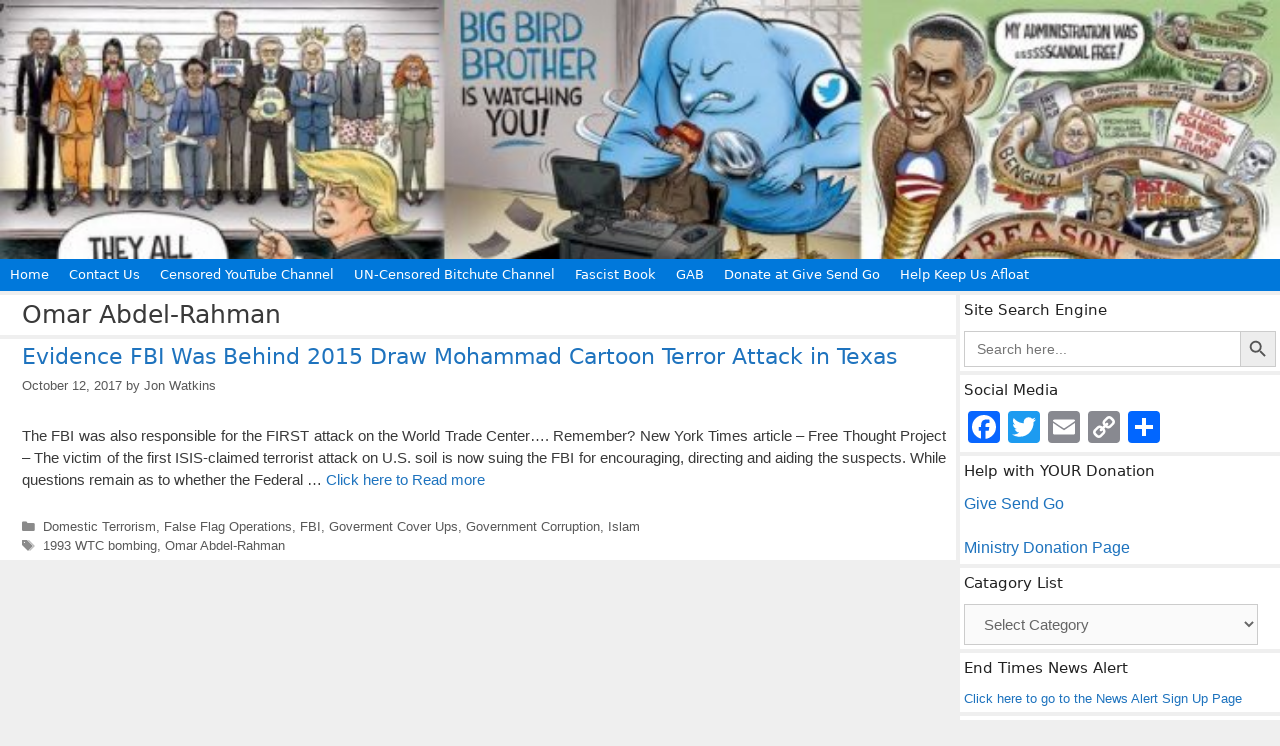

--- FILE ---
content_type: text/html; charset=UTF-8
request_url: https://www.governmentpropaganda.net/tag/omar-abdel-rahman/
body_size: 16738
content:
<!DOCTYPE html>
<html lang="en-US" itemscope itemtype="https://schema.org/WebSite">
<head>
	<meta charset="UTF-8">
	<title>Omar Abdel-Rahman &#8211; Government Propaganda</title>
			<script type="text/javascript">
				var abutler_stats_nonce = '3bb82baf35';
				var ajaxurl = 'https://www.governmentpropaganda.net/wp-admin/admin-ajax.php';
			</script>
		<meta name='robots' content='max-image-preview:large' />
<meta name="viewport" content="width=device-width, initial-scale=1"><link rel='dns-prefetch' href='//static.addtoany.com' />
<link rel="alternate" type="application/rss+xml" title="Government Propaganda &raquo; Feed" href="https://www.governmentpropaganda.net/feed/" />
<link rel="alternate" type="application/rss+xml" title="Government Propaganda &raquo; Comments Feed" href="https://www.governmentpropaganda.net/comments/feed/" />
<script id="wpp-js" src="https://www.governmentpropaganda.net/wp-content/plugins/wordpress-popular-posts/assets/js/wpp.min.js?ver=7.3.6" data-sampling="0" data-sampling-rate="100" data-api-url="https://www.governmentpropaganda.net/wp-json/wordpress-popular-posts" data-post-id="0" data-token="7fa6ec98ea" data-lang="0" data-debug="0"></script>
<link rel="alternate" type="application/rss+xml" title="Government Propaganda &raquo; Omar Abdel-Rahman Tag Feed" href="https://www.governmentpropaganda.net/tag/omar-abdel-rahman/feed/" />
		<style>
			.lazyload,
			.lazyloading {
				max-width: 100%;
			}
		</style>
		<style id='wp-img-auto-sizes-contain-inline-css'>
img:is([sizes=auto i],[sizes^="auto," i]){contain-intrinsic-size:3000px 1500px}
/*# sourceURL=wp-img-auto-sizes-contain-inline-css */
</style>
<style id='wp-emoji-styles-inline-css'>

	img.wp-smiley, img.emoji {
		display: inline !important;
		border: none !important;
		box-shadow: none !important;
		height: 1em !important;
		width: 1em !important;
		margin: 0 0.07em !important;
		vertical-align: -0.1em !important;
		background: none !important;
		padding: 0 !important;
	}
/*# sourceURL=wp-emoji-styles-inline-css */
</style>
<style id='wp-block-library-inline-css'>
:root{--wp-block-synced-color:#7a00df;--wp-block-synced-color--rgb:122,0,223;--wp-bound-block-color:var(--wp-block-synced-color);--wp-editor-canvas-background:#ddd;--wp-admin-theme-color:#007cba;--wp-admin-theme-color--rgb:0,124,186;--wp-admin-theme-color-darker-10:#006ba1;--wp-admin-theme-color-darker-10--rgb:0,107,160.5;--wp-admin-theme-color-darker-20:#005a87;--wp-admin-theme-color-darker-20--rgb:0,90,135;--wp-admin-border-width-focus:2px}@media (min-resolution:192dpi){:root{--wp-admin-border-width-focus:1.5px}}.wp-element-button{cursor:pointer}:root .has-very-light-gray-background-color{background-color:#eee}:root .has-very-dark-gray-background-color{background-color:#313131}:root .has-very-light-gray-color{color:#eee}:root .has-very-dark-gray-color{color:#313131}:root .has-vivid-green-cyan-to-vivid-cyan-blue-gradient-background{background:linear-gradient(135deg,#00d084,#0693e3)}:root .has-purple-crush-gradient-background{background:linear-gradient(135deg,#34e2e4,#4721fb 50%,#ab1dfe)}:root .has-hazy-dawn-gradient-background{background:linear-gradient(135deg,#faaca8,#dad0ec)}:root .has-subdued-olive-gradient-background{background:linear-gradient(135deg,#fafae1,#67a671)}:root .has-atomic-cream-gradient-background{background:linear-gradient(135deg,#fdd79a,#004a59)}:root .has-nightshade-gradient-background{background:linear-gradient(135deg,#330968,#31cdcf)}:root .has-midnight-gradient-background{background:linear-gradient(135deg,#020381,#2874fc)}:root{--wp--preset--font-size--normal:16px;--wp--preset--font-size--huge:42px}.has-regular-font-size{font-size:1em}.has-larger-font-size{font-size:2.625em}.has-normal-font-size{font-size:var(--wp--preset--font-size--normal)}.has-huge-font-size{font-size:var(--wp--preset--font-size--huge)}.has-text-align-center{text-align:center}.has-text-align-left{text-align:left}.has-text-align-right{text-align:right}.has-fit-text{white-space:nowrap!important}#end-resizable-editor-section{display:none}.aligncenter{clear:both}.items-justified-left{justify-content:flex-start}.items-justified-center{justify-content:center}.items-justified-right{justify-content:flex-end}.items-justified-space-between{justify-content:space-between}.screen-reader-text{border:0;clip-path:inset(50%);height:1px;margin:-1px;overflow:hidden;padding:0;position:absolute;width:1px;word-wrap:normal!important}.screen-reader-text:focus{background-color:#ddd;clip-path:none;color:#444;display:block;font-size:1em;height:auto;left:5px;line-height:normal;padding:15px 23px 14px;text-decoration:none;top:5px;width:auto;z-index:100000}html :where(.has-border-color){border-style:solid}html :where([style*=border-top-color]){border-top-style:solid}html :where([style*=border-right-color]){border-right-style:solid}html :where([style*=border-bottom-color]){border-bottom-style:solid}html :where([style*=border-left-color]){border-left-style:solid}html :where([style*=border-width]){border-style:solid}html :where([style*=border-top-width]){border-top-style:solid}html :where([style*=border-right-width]){border-right-style:solid}html :where([style*=border-bottom-width]){border-bottom-style:solid}html :where([style*=border-left-width]){border-left-style:solid}html :where(img[class*=wp-image-]){height:auto;max-width:100%}:where(figure){margin:0 0 1em}html :where(.is-position-sticky){--wp-admin--admin-bar--position-offset:var(--wp-admin--admin-bar--height,0px)}@media screen and (max-width:600px){html :where(.is-position-sticky){--wp-admin--admin-bar--position-offset:0px}}

/*# sourceURL=wp-block-library-inline-css */
</style><style id='global-styles-inline-css'>
:root{--wp--preset--aspect-ratio--square: 1;--wp--preset--aspect-ratio--4-3: 4/3;--wp--preset--aspect-ratio--3-4: 3/4;--wp--preset--aspect-ratio--3-2: 3/2;--wp--preset--aspect-ratio--2-3: 2/3;--wp--preset--aspect-ratio--16-9: 16/9;--wp--preset--aspect-ratio--9-16: 9/16;--wp--preset--color--black: #000000;--wp--preset--color--cyan-bluish-gray: #abb8c3;--wp--preset--color--white: #ffffff;--wp--preset--color--pale-pink: #f78da7;--wp--preset--color--vivid-red: #cf2e2e;--wp--preset--color--luminous-vivid-orange: #ff6900;--wp--preset--color--luminous-vivid-amber: #fcb900;--wp--preset--color--light-green-cyan: #7bdcb5;--wp--preset--color--vivid-green-cyan: #00d084;--wp--preset--color--pale-cyan-blue: #8ed1fc;--wp--preset--color--vivid-cyan-blue: #0693e3;--wp--preset--color--vivid-purple: #9b51e0;--wp--preset--color--contrast: var(--contrast);--wp--preset--color--contrast-2: var(--contrast-2);--wp--preset--color--contrast-3: var(--contrast-3);--wp--preset--color--base: var(--base);--wp--preset--color--base-2: var(--base-2);--wp--preset--color--base-3: var(--base-3);--wp--preset--color--accent: var(--accent);--wp--preset--gradient--vivid-cyan-blue-to-vivid-purple: linear-gradient(135deg,rgb(6,147,227) 0%,rgb(155,81,224) 100%);--wp--preset--gradient--light-green-cyan-to-vivid-green-cyan: linear-gradient(135deg,rgb(122,220,180) 0%,rgb(0,208,130) 100%);--wp--preset--gradient--luminous-vivid-amber-to-luminous-vivid-orange: linear-gradient(135deg,rgb(252,185,0) 0%,rgb(255,105,0) 100%);--wp--preset--gradient--luminous-vivid-orange-to-vivid-red: linear-gradient(135deg,rgb(255,105,0) 0%,rgb(207,46,46) 100%);--wp--preset--gradient--very-light-gray-to-cyan-bluish-gray: linear-gradient(135deg,rgb(238,238,238) 0%,rgb(169,184,195) 100%);--wp--preset--gradient--cool-to-warm-spectrum: linear-gradient(135deg,rgb(74,234,220) 0%,rgb(151,120,209) 20%,rgb(207,42,186) 40%,rgb(238,44,130) 60%,rgb(251,105,98) 80%,rgb(254,248,76) 100%);--wp--preset--gradient--blush-light-purple: linear-gradient(135deg,rgb(255,206,236) 0%,rgb(152,150,240) 100%);--wp--preset--gradient--blush-bordeaux: linear-gradient(135deg,rgb(254,205,165) 0%,rgb(254,45,45) 50%,rgb(107,0,62) 100%);--wp--preset--gradient--luminous-dusk: linear-gradient(135deg,rgb(255,203,112) 0%,rgb(199,81,192) 50%,rgb(65,88,208) 100%);--wp--preset--gradient--pale-ocean: linear-gradient(135deg,rgb(255,245,203) 0%,rgb(182,227,212) 50%,rgb(51,167,181) 100%);--wp--preset--gradient--electric-grass: linear-gradient(135deg,rgb(202,248,128) 0%,rgb(113,206,126) 100%);--wp--preset--gradient--midnight: linear-gradient(135deg,rgb(2,3,129) 0%,rgb(40,116,252) 100%);--wp--preset--font-size--small: 13px;--wp--preset--font-size--medium: 20px;--wp--preset--font-size--large: 36px;--wp--preset--font-size--x-large: 42px;--wp--preset--spacing--20: 0.44rem;--wp--preset--spacing--30: 0.67rem;--wp--preset--spacing--40: 1rem;--wp--preset--spacing--50: 1.5rem;--wp--preset--spacing--60: 2.25rem;--wp--preset--spacing--70: 3.38rem;--wp--preset--spacing--80: 5.06rem;--wp--preset--shadow--natural: 6px 6px 9px rgba(0, 0, 0, 0.2);--wp--preset--shadow--deep: 12px 12px 50px rgba(0, 0, 0, 0.4);--wp--preset--shadow--sharp: 6px 6px 0px rgba(0, 0, 0, 0.2);--wp--preset--shadow--outlined: 6px 6px 0px -3px rgb(255, 255, 255), 6px 6px rgb(0, 0, 0);--wp--preset--shadow--crisp: 6px 6px 0px rgb(0, 0, 0);}:where(.is-layout-flex){gap: 0.5em;}:where(.is-layout-grid){gap: 0.5em;}body .is-layout-flex{display: flex;}.is-layout-flex{flex-wrap: wrap;align-items: center;}.is-layout-flex > :is(*, div){margin: 0;}body .is-layout-grid{display: grid;}.is-layout-grid > :is(*, div){margin: 0;}:where(.wp-block-columns.is-layout-flex){gap: 2em;}:where(.wp-block-columns.is-layout-grid){gap: 2em;}:where(.wp-block-post-template.is-layout-flex){gap: 1.25em;}:where(.wp-block-post-template.is-layout-grid){gap: 1.25em;}.has-black-color{color: var(--wp--preset--color--black) !important;}.has-cyan-bluish-gray-color{color: var(--wp--preset--color--cyan-bluish-gray) !important;}.has-white-color{color: var(--wp--preset--color--white) !important;}.has-pale-pink-color{color: var(--wp--preset--color--pale-pink) !important;}.has-vivid-red-color{color: var(--wp--preset--color--vivid-red) !important;}.has-luminous-vivid-orange-color{color: var(--wp--preset--color--luminous-vivid-orange) !important;}.has-luminous-vivid-amber-color{color: var(--wp--preset--color--luminous-vivid-amber) !important;}.has-light-green-cyan-color{color: var(--wp--preset--color--light-green-cyan) !important;}.has-vivid-green-cyan-color{color: var(--wp--preset--color--vivid-green-cyan) !important;}.has-pale-cyan-blue-color{color: var(--wp--preset--color--pale-cyan-blue) !important;}.has-vivid-cyan-blue-color{color: var(--wp--preset--color--vivid-cyan-blue) !important;}.has-vivid-purple-color{color: var(--wp--preset--color--vivid-purple) !important;}.has-black-background-color{background-color: var(--wp--preset--color--black) !important;}.has-cyan-bluish-gray-background-color{background-color: var(--wp--preset--color--cyan-bluish-gray) !important;}.has-white-background-color{background-color: var(--wp--preset--color--white) !important;}.has-pale-pink-background-color{background-color: var(--wp--preset--color--pale-pink) !important;}.has-vivid-red-background-color{background-color: var(--wp--preset--color--vivid-red) !important;}.has-luminous-vivid-orange-background-color{background-color: var(--wp--preset--color--luminous-vivid-orange) !important;}.has-luminous-vivid-amber-background-color{background-color: var(--wp--preset--color--luminous-vivid-amber) !important;}.has-light-green-cyan-background-color{background-color: var(--wp--preset--color--light-green-cyan) !important;}.has-vivid-green-cyan-background-color{background-color: var(--wp--preset--color--vivid-green-cyan) !important;}.has-pale-cyan-blue-background-color{background-color: var(--wp--preset--color--pale-cyan-blue) !important;}.has-vivid-cyan-blue-background-color{background-color: var(--wp--preset--color--vivid-cyan-blue) !important;}.has-vivid-purple-background-color{background-color: var(--wp--preset--color--vivid-purple) !important;}.has-black-border-color{border-color: var(--wp--preset--color--black) !important;}.has-cyan-bluish-gray-border-color{border-color: var(--wp--preset--color--cyan-bluish-gray) !important;}.has-white-border-color{border-color: var(--wp--preset--color--white) !important;}.has-pale-pink-border-color{border-color: var(--wp--preset--color--pale-pink) !important;}.has-vivid-red-border-color{border-color: var(--wp--preset--color--vivid-red) !important;}.has-luminous-vivid-orange-border-color{border-color: var(--wp--preset--color--luminous-vivid-orange) !important;}.has-luminous-vivid-amber-border-color{border-color: var(--wp--preset--color--luminous-vivid-amber) !important;}.has-light-green-cyan-border-color{border-color: var(--wp--preset--color--light-green-cyan) !important;}.has-vivid-green-cyan-border-color{border-color: var(--wp--preset--color--vivid-green-cyan) !important;}.has-pale-cyan-blue-border-color{border-color: var(--wp--preset--color--pale-cyan-blue) !important;}.has-vivid-cyan-blue-border-color{border-color: var(--wp--preset--color--vivid-cyan-blue) !important;}.has-vivid-purple-border-color{border-color: var(--wp--preset--color--vivid-purple) !important;}.has-vivid-cyan-blue-to-vivid-purple-gradient-background{background: var(--wp--preset--gradient--vivid-cyan-blue-to-vivid-purple) !important;}.has-light-green-cyan-to-vivid-green-cyan-gradient-background{background: var(--wp--preset--gradient--light-green-cyan-to-vivid-green-cyan) !important;}.has-luminous-vivid-amber-to-luminous-vivid-orange-gradient-background{background: var(--wp--preset--gradient--luminous-vivid-amber-to-luminous-vivid-orange) !important;}.has-luminous-vivid-orange-to-vivid-red-gradient-background{background: var(--wp--preset--gradient--luminous-vivid-orange-to-vivid-red) !important;}.has-very-light-gray-to-cyan-bluish-gray-gradient-background{background: var(--wp--preset--gradient--very-light-gray-to-cyan-bluish-gray) !important;}.has-cool-to-warm-spectrum-gradient-background{background: var(--wp--preset--gradient--cool-to-warm-spectrum) !important;}.has-blush-light-purple-gradient-background{background: var(--wp--preset--gradient--blush-light-purple) !important;}.has-blush-bordeaux-gradient-background{background: var(--wp--preset--gradient--blush-bordeaux) !important;}.has-luminous-dusk-gradient-background{background: var(--wp--preset--gradient--luminous-dusk) !important;}.has-pale-ocean-gradient-background{background: var(--wp--preset--gradient--pale-ocean) !important;}.has-electric-grass-gradient-background{background: var(--wp--preset--gradient--electric-grass) !important;}.has-midnight-gradient-background{background: var(--wp--preset--gradient--midnight) !important;}.has-small-font-size{font-size: var(--wp--preset--font-size--small) !important;}.has-medium-font-size{font-size: var(--wp--preset--font-size--medium) !important;}.has-large-font-size{font-size: var(--wp--preset--font-size--large) !important;}.has-x-large-font-size{font-size: var(--wp--preset--font-size--x-large) !important;}
/*# sourceURL=global-styles-inline-css */
</style>

<style id='classic-theme-styles-inline-css'>
/*! This file is auto-generated */
.wp-block-button__link{color:#fff;background-color:#32373c;border-radius:9999px;box-shadow:none;text-decoration:none;padding:calc(.667em + 2px) calc(1.333em + 2px);font-size:1.125em}.wp-block-file__button{background:#32373c;color:#fff;text-decoration:none}
/*# sourceURL=/wp-includes/css/classic-themes.min.css */
</style>
<link rel='stylesheet' id='affiliat-butler-pro-css' href='https://www.governmentpropaganda.net/wp-content/plugins/affiliate-butler-pro/public/css/abutler-public.css?ver=2.1.20' media='all' />
<link rel='stylesheet' id='affiliat-butler-pro-popup-css' href='https://www.governmentpropaganda.net/wp-content/plugins/affiliate-butler-pro/public/css/popup.css?ver=2.1.20' media='all' />
<link rel='stylesheet' id='affiliat-butler-pro-jbox-css' href='https://www.governmentpropaganda.net/wp-content/plugins/affiliate-butler-pro/public/css/jbox.css?ver=2.1.20' media='all' />
<link rel='stylesheet' id='ivory-search-styles-css' href='https://www.governmentpropaganda.net/wp-content/plugins/add-search-to-menu/public/css/ivory-search.min.css?ver=5.5.14' media='all' />
<link rel='stylesheet' id='wordpress-popular-posts-css-css' href='https://www.governmentpropaganda.net/wp-content/plugins/wordpress-popular-posts/assets/css/wpp.css?ver=7.3.6' media='all' />
<link rel='stylesheet' id='generate-style-grid-css' href='https://www.governmentpropaganda.net/wp-content/themes/generatepress/assets/css/unsemantic-grid.min.css?ver=3.6.1' media='all' />
<link rel='stylesheet' id='generate-style-css' href='https://www.governmentpropaganda.net/wp-content/themes/generatepress/assets/css/style.min.css?ver=3.6.1' media='all' />
<style id='generate-style-inline-css'>
.resize-featured-image .post-image img {width: 175px;height: 175px;-o-object-fit: cover;object-fit: cover;}
body{background-color:#efefef;color:#3a3a3a;}a{color:#1e73be;}a:hover, a:focus, a:active{color:#000000;}body .grid-container{max-width:2000px;}.wp-block-group__inner-container{max-width:2000px;margin-left:auto;margin-right:auto;}.generate-back-to-top{font-size:20px;border-radius:3px;position:fixed;bottom:30px;right:30px;line-height:40px;width:40px;text-align:center;z-index:10;transition:opacity 300ms ease-in-out;opacity:0.1;transform:translateY(1000px);}.generate-back-to-top__show{opacity:1;transform:translateY(0);}:root{--contrast:#222222;--contrast-2:#575760;--contrast-3:#b2b2be;--base:#f0f0f0;--base-2:#f7f8f9;--base-3:#ffffff;--accent:#1e73be;}:root .has-contrast-color{color:var(--contrast);}:root .has-contrast-background-color{background-color:var(--contrast);}:root .has-contrast-2-color{color:var(--contrast-2);}:root .has-contrast-2-background-color{background-color:var(--contrast-2);}:root .has-contrast-3-color{color:var(--contrast-3);}:root .has-contrast-3-background-color{background-color:var(--contrast-3);}:root .has-base-color{color:var(--base);}:root .has-base-background-color{background-color:var(--base);}:root .has-base-2-color{color:var(--base-2);}:root .has-base-2-background-color{background-color:var(--base-2);}:root .has-base-3-color{color:var(--base-3);}:root .has-base-3-background-color{background-color:var(--base-3);}:root .has-accent-color{color:var(--accent);}:root .has-accent-background-color{background-color:var(--accent);}body, button, input, select, textarea{font-family:Helvetica;font-size:15px;}body{line-height:1.5;}.entry-content > [class*="wp-block-"]:not(:last-child):not(.wp-block-heading){margin-bottom:1.5em;}.main-title{font-size:45px;}.main-navigation a, .menu-toggle{font-family:-apple-system, system-ui, BlinkMacSystemFont, "Segoe UI", Helvetica, Arial, sans-serif, "Apple Color Emoji", "Segoe UI Emoji", "Segoe UI Symbol";font-size:13px;}.main-navigation .main-nav ul ul li a{font-size:12px;}.widget-title{font-family:-apple-system, system-ui, BlinkMacSystemFont, "Segoe UI", Helvetica, Arial, sans-serif, "Apple Color Emoji", "Segoe UI Emoji", "Segoe UI Symbol";font-size:15px;margin-bottom:10px;}.sidebar .widget, .footer-widgets .widget{font-size:13px;}h1{font-family:-apple-system, system-ui, BlinkMacSystemFont, "Segoe UI", Helvetica, Arial, sans-serif, "Apple Color Emoji", "Segoe UI Emoji", "Segoe UI Symbol";font-weight:300;font-size:25px;}h2{font-family:-apple-system, system-ui, BlinkMacSystemFont, "Segoe UI", Helvetica, Arial, sans-serif, "Apple Color Emoji", "Segoe UI Emoji", "Segoe UI Symbol";font-weight:300;font-size:22px;}h3{font-family:-apple-system, system-ui, BlinkMacSystemFont, "Segoe UI", Helvetica, Arial, sans-serif, "Apple Color Emoji", "Segoe UI Emoji", "Segoe UI Symbol";font-size:18px;}h4{font-family:-apple-system, system-ui, BlinkMacSystemFont, "Segoe UI", Helvetica, Arial, sans-serif, "Apple Color Emoji", "Segoe UI Emoji", "Segoe UI Symbol";font-size:15px;line-height:1.2em;}h5{font-family:-apple-system, system-ui, BlinkMacSystemFont, "Segoe UI", Helvetica, Arial, sans-serif, "Apple Color Emoji", "Segoe UI Emoji", "Segoe UI Symbol";font-size:14px;line-height:1.2em;}h6{font-family:-apple-system, system-ui, BlinkMacSystemFont, "Segoe UI", Helvetica, Arial, sans-serif, "Apple Color Emoji", "Segoe UI Emoji", "Segoe UI Symbol";font-size:12px;line-height:1.2em;}.site-info{font-size:12px;}@media (max-width:768px){.main-title{font-size:30px;}h1{font-size:30px;}h2{font-size:25px;}}.top-bar{background-color:#636363;color:#ffffff;}.top-bar a{color:#ffffff;}.top-bar a:hover{color:#303030;}.site-header{background-color:#ffffff;color:#3a3a3a;}.site-header a{color:#3a3a3a;}.main-title a,.main-title a:hover{color:#222222;}.site-description{color:#757575;}.main-navigation,.main-navigation ul ul{background-color:#0078db;}.main-navigation .main-nav ul li a, .main-navigation .menu-toggle, .main-navigation .menu-bar-items{color:#ffffff;}.main-navigation .main-nav ul li:not([class*="current-menu-"]):hover > a, .main-navigation .main-nav ul li:not([class*="current-menu-"]):focus > a, .main-navigation .main-nav ul li.sfHover:not([class*="current-menu-"]) > a, .main-navigation .menu-bar-item:hover > a, .main-navigation .menu-bar-item.sfHover > a{color:#ffffff;background-color:#3096db;}button.menu-toggle:hover,button.menu-toggle:focus,.main-navigation .mobile-bar-items a,.main-navigation .mobile-bar-items a:hover,.main-navigation .mobile-bar-items a:focus{color:#ffffff;}.main-navigation .main-nav ul li[class*="current-menu-"] > a{color:#ffffff;background-color:#0078db;}.navigation-search input[type="search"],.navigation-search input[type="search"]:active, .navigation-search input[type="search"]:focus, .main-navigation .main-nav ul li.search-item.active > a, .main-navigation .menu-bar-items .search-item.active > a{color:#ffffff;background-color:#3096db;}.main-navigation ul ul{background-color:#3498db;}.main-navigation .main-nav ul ul li a{color:#ffffff;}.main-navigation .main-nav ul ul li:not([class*="current-menu-"]):hover > a,.main-navigation .main-nav ul ul li:not([class*="current-menu-"]):focus > a, .main-navigation .main-nav ul ul li.sfHover:not([class*="current-menu-"]) > a{color:#ffffff;background-color:#48a0db;}.main-navigation .main-nav ul ul li[class*="current-menu-"] > a{color:#ffffff;background-color:#3498db;}.separate-containers .inside-article, .separate-containers .comments-area, .separate-containers .page-header, .one-container .container, .separate-containers .paging-navigation, .inside-page-header{background-color:#ffffff;}.entry-meta{color:#595959;}.entry-meta a{color:#595959;}.entry-meta a:hover{color:#1e73be;}.sidebar .widget{background-color:#ffffff;}.sidebar .widget .widget-title{color:#222222;}.footer-widgets{background-color:#ffffff;}.footer-widgets .widget-title{color:#000000;}.site-info{color:#111111;background-color:#efefef;}.site-info a{color:#1e72bd;}.site-info a:hover{color:#606060;}.footer-bar .widget_nav_menu .current-menu-item a{color:#606060;}input[type="text"],input[type="email"],input[type="url"],input[type="password"],input[type="search"],input[type="tel"],input[type="number"],textarea,select{color:#666666;background-color:#fafafa;border-color:#cccccc;}input[type="text"]:focus,input[type="email"]:focus,input[type="url"]:focus,input[type="password"]:focus,input[type="search"]:focus,input[type="tel"]:focus,input[type="number"]:focus,textarea:focus,select:focus{color:#666666;background-color:#ffffff;border-color:#bfbfbf;}button,html input[type="button"],input[type="reset"],input[type="submit"],a.button,a.wp-block-button__link:not(.has-background){color:#ffffff;background-color:#666666;}button:hover,html input[type="button"]:hover,input[type="reset"]:hover,input[type="submit"]:hover,a.button:hover,button:focus,html input[type="button"]:focus,input[type="reset"]:focus,input[type="submit"]:focus,a.button:focus,a.wp-block-button__link:not(.has-background):active,a.wp-block-button__link:not(.has-background):focus,a.wp-block-button__link:not(.has-background):hover{color:#ffffff;background-color:#3f3f3f;}a.generate-back-to-top{background-color:rgba( 0,0,0,0.4 );color:#ffffff;}a.generate-back-to-top:hover,a.generate-back-to-top:focus{background-color:rgba( 0,0,0,0.6 );color:#962104;}:root{--gp-search-modal-bg-color:var(--base-3);--gp-search-modal-text-color:var(--contrast);--gp-search-modal-overlay-bg-color:rgba(0,0,0,0.2);}@media (max-width: 768px){.main-navigation .menu-bar-item:hover > a, .main-navigation .menu-bar-item.sfHover > a{background:none;color:#ffffff;}}.inside-top-bar{padding:10px;}.inside-header{padding:150px 40px 109px 40px;}.separate-containers .inside-article, .separate-containers .comments-area, .separate-containers .page-header, .separate-containers .paging-navigation, .one-container .site-content, .inside-page-header{padding:5px 10px 5px 22px;}.site-main .wp-block-group__inner-container{padding:5px 10px 5px 22px;}.entry-content .alignwide, body:not(.no-sidebar) .entry-content .alignfull{margin-left:-22px;width:calc(100% + 32px);max-width:calc(100% + 32px);}.one-container.right-sidebar .site-main,.one-container.both-right .site-main{margin-right:10px;}.one-container.left-sidebar .site-main,.one-container.both-left .site-main{margin-left:22px;}.one-container.both-sidebars .site-main{margin:0px 10px 0px 22px;}.separate-containers .widget, .separate-containers .site-main > *, .separate-containers .page-header, .widget-area .main-navigation{margin-bottom:4px;}.separate-containers .site-main{margin:4px;}.both-right.separate-containers .inside-left-sidebar{margin-right:2px;}.both-right.separate-containers .inside-right-sidebar{margin-left:2px;}.both-left.separate-containers .inside-left-sidebar{margin-right:2px;}.both-left.separate-containers .inside-right-sidebar{margin-left:2px;}.separate-containers .page-header-image, .separate-containers .page-header-contained, .separate-containers .page-header-image-single, .separate-containers .page-header-content-single{margin-top:4px;}.separate-containers .inside-right-sidebar, .separate-containers .inside-left-sidebar{margin-top:4px;margin-bottom:4px;}.main-navigation .main-nav ul li a,.menu-toggle,.main-navigation .mobile-bar-items a{padding-left:10px;padding-right:10px;line-height:32px;}.main-navigation .main-nav ul ul li a{padding:10px;}.navigation-search input[type="search"]{height:32px;}.rtl .menu-item-has-children .dropdown-menu-toggle{padding-left:10px;}.menu-item-has-children .dropdown-menu-toggle{padding-right:10px;}.rtl .main-navigation .main-nav ul li.menu-item-has-children > a{padding-right:10px;}.widget-area .widget{padding:4px;}.footer-widgets{padding:4px;}.site-info{padding:4px 10px 12px 10px;}@media (max-width:768px){.separate-containers .inside-article, .separate-containers .comments-area, .separate-containers .page-header, .separate-containers .paging-navigation, .one-container .site-content, .inside-page-header{padding:5px 10px 5px 10px;}.site-main .wp-block-group__inner-container{padding:5px 10px 5px 10px;}.site-info{padding-right:10px;padding-left:10px;}.entry-content .alignwide, body:not(.no-sidebar) .entry-content .alignfull{margin-left:-10px;width:calc(100% + 20px);max-width:calc(100% + 20px);}}/* End cached CSS */@media (max-width: 768px){.main-navigation .menu-toggle,.main-navigation .mobile-bar-items,.sidebar-nav-mobile:not(#sticky-placeholder){display:block;}.main-navigation ul,.gen-sidebar-nav{display:none;}[class*="nav-float-"] .site-header .inside-header > *{float:none;clear:both;}}
.site-header{background-image:url('https://www.governmentpropaganda.net/wp-content/uploads/2018/03/Ben-Garrison-header-Gov-Prop.jpeg');background-repeat:no-repeat;background-size:100% auto;}
.main-navigation .main-nav ul li a,.menu-toggle,.main-navigation .mobile-bar-items a{transition: line-height 300ms ease}.main-navigation.toggled .main-nav > ul{background-color: #0078db}
.navigation-branding .main-title{font-weight:bold;text-transform:none;font-size:45px;}@media (max-width: 768px){.navigation-branding .main-title{font-size:30px;}}
@media (max-width: 1024px),(min-width:1025px){.main-navigation.sticky-navigation-transition .main-nav > ul > li > a,.sticky-navigation-transition .menu-toggle,.main-navigation.sticky-navigation-transition .mobile-bar-items a, .sticky-navigation-transition .navigation-branding .main-title{line-height:20px;}.main-navigation.sticky-navigation-transition .site-logo img, .main-navigation.sticky-navigation-transition .navigation-search input[type="search"], .main-navigation.sticky-navigation-transition .navigation-branding img{height:20px;}}
/*# sourceURL=generate-style-inline-css */
</style>
<link rel='stylesheet' id='generate-mobile-style-css' href='https://www.governmentpropaganda.net/wp-content/themes/generatepress/assets/css/mobile.min.css?ver=3.6.1' media='all' />
<link rel='stylesheet' id='generate-font-icons-css' href='https://www.governmentpropaganda.net/wp-content/themes/generatepress/assets/css/components/font-icons.min.css?ver=3.6.1' media='all' />
<link rel='stylesheet' id='addtoany-css' href='https://www.governmentpropaganda.net/wp-content/plugins/add-to-any/addtoany.min.css?ver=1.16' media='all' />
<link rel='stylesheet' id='generate-blog-images-css' href='https://www.governmentpropaganda.net/wp-content/plugins/gp-premium/blog/functions/css/featured-images.min.css?ver=2.4.0' media='all' />
<link rel='stylesheet' id='generate-sticky-css' href='https://www.governmentpropaganda.net/wp-content/plugins/gp-premium/menu-plus/functions/css/sticky.min.css?ver=2.4.0' media='all' />
<link rel='stylesheet' id='generate-navigation-branding-css' href='https://www.governmentpropaganda.net/wp-content/plugins/gp-premium/menu-plus/functions/css/navigation-branding.min.css?ver=2.4.0' media='all' />
<style id='generate-navigation-branding-inline-css'>
@media (max-width: 768px){.site-header, #site-navigation, #sticky-navigation{display:none !important;opacity:0.0;}#mobile-header{display:block !important;width:100% !important;}#mobile-header .main-nav > ul{display:none;}#mobile-header.toggled .main-nav > ul, #mobile-header .menu-toggle, #mobile-header .mobile-bar-items{display:block;}#mobile-header .main-nav{-ms-flex:0 0 100%;flex:0 0 100%;-webkit-box-ordinal-group:5;-ms-flex-order:4;order:4;}}.navigation-branding img, .site-logo.mobile-header-logo img{height:32px;width:auto;}.navigation-branding .main-title{line-height:32px;}@media (max-width: 2010px){#site-navigation .navigation-branding, #sticky-navigation .navigation-branding{margin-left:10px;}}@media (max-width: 768px){.main-navigation:not(.slideout-navigation) .main-nav{-ms-flex:0 0 100%;flex:0 0 100%;}.main-navigation:not(.slideout-navigation) .inside-navigation{-ms-flex-wrap:wrap;flex-wrap:wrap;display:-webkit-box;display:-ms-flexbox;display:flex;}.nav-aligned-center .navigation-branding, .nav-aligned-left .navigation-branding{margin-right:auto;}.nav-aligned-center  .main-navigation.has-branding:not(.slideout-navigation) .inside-navigation .main-nav,.nav-aligned-center  .main-navigation.has-sticky-branding.navigation-stick .inside-navigation .main-nav,.nav-aligned-left  .main-navigation.has-branding:not(.slideout-navigation) .inside-navigation .main-nav,.nav-aligned-left  .main-navigation.has-sticky-branding.navigation-stick .inside-navigation .main-nav{margin-right:0px;}}
/*# sourceURL=generate-navigation-branding-inline-css */
</style>
<script src="https://www.governmentpropaganda.net/wp-includes/js/jquery/jquery.min.js?ver=3.7.1" id="jquery-core-js"></script>
<script id="addtoany-core-js-before">
window.a2a_config=window.a2a_config||{};a2a_config.callbacks=[];a2a_config.overlays=[];a2a_config.templates={};

//# sourceURL=addtoany-core-js-before
</script>
<script defer src="https://static.addtoany.com/menu/page.js" id="addtoany-core-js"></script>
<script src="https://www.governmentpropaganda.net/wp-includes/js/jquery/jquery-migrate.min.js?ver=3.4.1" id="jquery-migrate-js"></script>
<script id="jquery-js-after">
jQuery(document).ready(function() {
	jQuery(".17674c3cdd3f897a1fa4255855a43ad4").click(function() {
		jQuery.post(
			"https://www.governmentpropaganda.net/wp-admin/admin-ajax.php", {
				"action": "quick_adsense_onpost_ad_click",
				"quick_adsense_onpost_ad_index": jQuery(this).attr("data-index"),
				"quick_adsense_nonce": "d095e22ce6",
			}, function(response) { }
		);
	});
});

//# sourceURL=jquery-js-after
</script>
<script defer src="https://www.governmentpropaganda.net/wp-content/plugins/add-to-any/addtoany.min.js?ver=1.1" id="addtoany-jquery-js"></script>
<script src="https://www.governmentpropaganda.net/wp-content/plugins/affiliate-butler-pro/public/js/popup.js?ver=2.1.20" id="affiliat-butler-pro-popup-js"></script>
<script src="https://www.governmentpropaganda.net/wp-content/plugins/affiliate-butler-pro/public/js/jbox.min.js?ver=2.1.20" id="affiliat-butler-pro-jbox-js"></script>
<script src="https://www.governmentpropaganda.net/wp-content/plugins/affiliate-butler-pro/public/js/abutler-public.js?ver=2.1.20" id="affiliat-butler-pro-js"></script>

<!-- OG: 3.3.8 -->
<meta property="og:type" content="website"><meta property="og:locale" content="en_US"><meta property="og:site_name" content="Government Propaganda"><meta property="og:url" content="https://www.governmentpropaganda.net/tag/omar-abdel-rahman/"><meta property="og:title" content="Omar Abdel-Rahman &#8211; Government Propaganda">

<meta property="twitter:partner" content="ogwp"><meta property="twitter:title" content="Omar Abdel-Rahman &#8211; Government Propaganda"><meta property="twitter:url" content="https://www.governmentpropaganda.net/tag/omar-abdel-rahman/">
<meta itemprop="name" content="Omar Abdel-Rahman &#8211; Government Propaganda">
<!-- /OG -->

<link rel="https://api.w.org/" href="https://www.governmentpropaganda.net/wp-json/" /><link rel="alternate" title="JSON" type="application/json" href="https://www.governmentpropaganda.net/wp-json/wp/v2/tags/558" /><link rel="EditURI" type="application/rsd+xml" title="RSD" href="https://www.governmentpropaganda.net/xmlrpc.php?rsd" />
<meta name="generator" content="WordPress 6.9" />
            <style id="wpp-loading-animation-styles">@-webkit-keyframes bgslide{from{background-position-x:0}to{background-position-x:-200%}}@keyframes bgslide{from{background-position-x:0}to{background-position-x:-200%}}.wpp-widget-block-placeholder,.wpp-shortcode-placeholder{margin:0 auto;width:60px;height:3px;background:#dd3737;background:linear-gradient(90deg,#dd3737 0%,#571313 10%,#dd3737 100%);background-size:200% auto;border-radius:3px;-webkit-animation:bgslide 1s infinite linear;animation:bgslide 1s infinite linear}</style>
            		<script>
			document.documentElement.className = document.documentElement.className.replace('no-js', 'js');
		</script>
				<style>
			.no-js img.lazyload {
				display: none;
			}

			figure.wp-block-image img.lazyloading {
				min-width: 150px;
			}

			.lazyload,
			.lazyloading {
				--smush-placeholder-width: 100px;
				--smush-placeholder-aspect-ratio: 1/1;
				width: var(--smush-image-width, var(--smush-placeholder-width)) !important;
				aspect-ratio: var(--smush-image-aspect-ratio, var(--smush-placeholder-aspect-ratio)) !important;
			}

						.lazyload, .lazyloading {
				opacity: 0;
			}

			.lazyloaded {
				opacity: 1;
				transition: opacity 400ms;
				transition-delay: 0ms;
			}

					</style>
				<style id="wp-custom-css">
			/****** Sidebar Titles *****/

#content aside ul li {border-bottom: 1px solid #888; padding: 5px;}



/*****  Block Quote control *****/

blockquote { font-family: Helvetica; font-size: 12pt; padding-left: 30px; }





/****  Justify Text ****/

.entry-content, .entry-summary { text-align: justify; }		</style>
		</head>

<body class="archive tag tag-omar-abdel-rahman tag-558 wp-embed-responsive wp-theme-generatepress post-image-below-header post-image-aligned-left sticky-menu-fade sticky-enabled both-sticky-menu mobile-header generatepress right-sidebar nav-below-header separate-containers fluid-header active-footer-widgets-0 nav-aligned-left header-aligned-center dropdown-hover" itemtype="https://schema.org/Blog" itemscope>
	<a class="screen-reader-text skip-link" href="#content" title="Skip to content">Skip to content</a>		<header class="site-header" id="masthead" aria-label="Site"  itemtype="https://schema.org/WPHeader" itemscope>
			<div class="inside-header grid-container grid-parent">
							</div>
		</header>
				<nav id="mobile-header" itemtype="https://schema.org/SiteNavigationElement" itemscope class="main-navigation mobile-header-navigation">
			<div class="inside-navigation grid-container grid-parent">
									<button class="menu-toggle" aria-controls="mobile-menu" aria-expanded="false">
						<span class="mobile-menu">Menu</span>					</button>
					<div id="mobile-menu" class="main-nav"><ul id="menu-main-menu" class=" menu sf-menu"><li id="menu-item-2134" class="menu-item menu-item-type-custom menu-item-object-custom menu-item-home menu-item-2134"><a href="http://www.governmentpropaganda.net">Home</a></li>
<li id="menu-item-2493" class="menu-item menu-item-type-custom menu-item-object-custom menu-item-2493"><a href="http://governmentpropaganda.net/contact-page/">Contact Us</a></li>
<li id="menu-item-3759" class="menu-item menu-item-type-custom menu-item-object-custom menu-item-3759"><a target="_blank" href="https://www.youtube.com/c/OnlineMinistries" title="As long as they don&#8217;t ban it!">Censored YouTube Channel</a></li>
<li id="menu-item-3421" class="menu-item menu-item-type-custom menu-item-object-custom menu-item-3421"><a target="_blank" href="https://www.bitchute.com/channel/Rx0lxDxYtk1F/" title="Ministry Video channel">UN-Censored Bitchute Channel</a></li>
<li id="menu-item-3423" class="menu-item menu-item-type-custom menu-item-object-custom menu-item-3423"><a target="_blank" href="https://www.facebook.com/lyingfed/" title="Government Propaganda Fasist Book Page is still under 30 day ban">Fascist Book</a></li>
<li id="menu-item-3756" class="menu-item menu-item-type-custom menu-item-object-custom menu-item-3756"><a target="_blank" href="https://gab.com/DeplorablePreacher" title="A great alternitive to Twitter">GAB</a></li>
<li id="menu-item-16902" class="menu-item menu-item-type-custom menu-item-object-custom menu-item-16902"><a target="_blank" href="https://givesendgo.com/GUWT">Donate at Give Send Go</a></li>
<li id="menu-item-16903" class="menu-item menu-item-type-custom menu-item-object-custom menu-item-16903"><a href="https://www.online-ministries.org/donate/">Help Keep Us Afloat</a></li>
</ul></div>			</div><!-- .inside-navigation -->
		</nav><!-- #site-navigation -->
				<nav class="main-navigation sub-menu-right" id="site-navigation" aria-label="Primary"  itemtype="https://schema.org/SiteNavigationElement" itemscope>
			<div class="inside-navigation grid-container grid-parent">
								<button class="menu-toggle" aria-controls="primary-menu" aria-expanded="false">
					<span class="mobile-menu">Menu</span>				</button>
				<div id="primary-menu" class="main-nav"><ul id="menu-main-menu-1" class=" menu sf-menu"><li class="menu-item menu-item-type-custom menu-item-object-custom menu-item-home menu-item-2134"><a href="http://www.governmentpropaganda.net">Home</a></li>
<li class="menu-item menu-item-type-custom menu-item-object-custom menu-item-2493"><a href="http://governmentpropaganda.net/contact-page/">Contact Us</a></li>
<li class="menu-item menu-item-type-custom menu-item-object-custom menu-item-3759"><a target="_blank" href="https://www.youtube.com/c/OnlineMinistries" title="As long as they don&#8217;t ban it!">Censored YouTube Channel</a></li>
<li class="menu-item menu-item-type-custom menu-item-object-custom menu-item-3421"><a target="_blank" href="https://www.bitchute.com/channel/Rx0lxDxYtk1F/" title="Ministry Video channel">UN-Censored Bitchute Channel</a></li>
<li class="menu-item menu-item-type-custom menu-item-object-custom menu-item-3423"><a target="_blank" href="https://www.facebook.com/lyingfed/" title="Government Propaganda Fasist Book Page is still under 30 day ban">Fascist Book</a></li>
<li class="menu-item menu-item-type-custom menu-item-object-custom menu-item-3756"><a target="_blank" href="https://gab.com/DeplorablePreacher" title="A great alternitive to Twitter">GAB</a></li>
<li class="menu-item menu-item-type-custom menu-item-object-custom menu-item-16902"><a target="_blank" href="https://givesendgo.com/GUWT">Donate at Give Send Go</a></li>
<li class="menu-item menu-item-type-custom menu-item-object-custom menu-item-16903"><a href="https://www.online-ministries.org/donate/">Help Keep Us Afloat</a></li>
</ul></div>			</div>
		</nav>
		
	<div class="site grid-container container hfeed grid-parent" id="page">
				<div class="site-content" id="content">
			
	<div class="content-area grid-parent mobile-grid-100 grid-75 tablet-grid-75" id="primary">
		<main class="site-main" id="main">
					<header class="page-header" aria-label="Page">
			
			<h1 class="page-title">
				Omar Abdel-Rahman			</h1>

					</header>
		<article id="post-2184" class="post-2184 post type-post status-publish format-standard hentry category-domestic-terrorism category-false-flag-ops category-fbi category-goverment-covr-ups category-government-corruption category-islam tag-1993-wtc-bombing tag-omar-abdel-rahman" itemtype="https://schema.org/CreativeWork" itemscope>
	<div class="inside-article">
					<header class="entry-header">
				<h2 class="entry-title" itemprop="headline"><a href="https://www.governmentpropaganda.net/evidence-fbi-was-behind-2015-draw-mohammad-cartoon-terror-attack-in-texas/" rel="bookmark">Evidence FBI Was Behind 2015 Draw Mohammad Cartoon Terror Attack in Texas</a></h2>		<div class="entry-meta">
			<span class="posted-on"><time class="entry-date published" datetime="2017-10-12T09:14:44-05:00" itemprop="datePublished">October 12, 2017</time></span> <span class="byline">by <span class="author vcard" itemprop="author" itemtype="https://schema.org/Person" itemscope><a class="url fn n" href="https://www.governmentpropaganda.net/author/admin/" title="View all posts by Jon Watkins" rel="author" itemprop="url"><span class="author-name" itemprop="name">Jon Watkins</span></a></span></span> 		</div>
					</header>
			
			<div class="entry-summary" itemprop="text">
				<p>The FBI was also responsible for the FIRST attack on the World Trade Center&#8230;. Remember? New York Times article &#8211; Free Thought Project &#8211; The victim of the first ISIS-claimed terrorist attack on U.S. soil is now suing the FBI for encouraging, directing and aiding the suspects. While questions remain as to whether the Federal &#8230; <a title="Evidence FBI Was Behind 2015 Draw Mohammad Cartoon Terror Attack in Texas" class="read-more" href="https://www.governmentpropaganda.net/evidence-fbi-was-behind-2015-draw-mohammad-cartoon-terror-attack-in-texas/" aria-label="Read more about Evidence FBI Was Behind 2015 Draw Mohammad Cartoon Terror Attack in Texas">Click here to Read more</a></p>
			</div>

				<footer class="entry-meta" aria-label="Entry meta">
			<span class="cat-links"><span class="screen-reader-text">Categories </span><a href="https://www.governmentpropaganda.net/category/domestic-terrorism/" rel="category tag">Domestic Terrorism</a>, <a href="https://www.governmentpropaganda.net/category/false-flag-ops/" rel="category tag">False Flag Operations</a>, <a href="https://www.governmentpropaganda.net/category/alphabet-gencies/fbi/" rel="category tag">FBI</a>, <a href="https://www.governmentpropaganda.net/category/goverment-covr-ups/" rel="category tag">Goverment Cover Ups</a>, <a href="https://www.governmentpropaganda.net/category/government-corruption/" rel="category tag">Government Corruption</a>, <a href="https://www.governmentpropaganda.net/category/islam/" rel="category tag">Islam</a></span> <span class="tags-links"><span class="screen-reader-text">Tags </span><a href="https://www.governmentpropaganda.net/tag/1993-wtc-bombing/" rel="tag">1993 WTC bombing</a>, <a href="https://www.governmentpropaganda.net/tag/omar-abdel-rahman/" rel="tag">Omar Abdel-Rahman</a></span> 		</footer>
			</div>
</article>
		</main>
	</div>

	<div class="widget-area sidebar is-right-sidebar grid-25 tablet-grid-25 grid-parent" id="right-sidebar">
	<div class="inside-right-sidebar">
		<aside id="is_widget-2" class="widget inner-padding widget_is_search widget_search"><h2 class="widget-title">Site Search Engine</h2><form  class="is-search-form is-form-style is-form-style-3 is-form-id-4814 " action="https://www.governmentpropaganda.net/" method="get" role="search" ><label for="is-search-input-4814"><span class="is-screen-reader-text">Search for:</span><input  type="search" id="is-search-input-4814" name="s" value="" class="is-search-input" placeholder="Search here..." autocomplete=off /></label><button type="submit" class="is-search-submit"><span class="is-screen-reader-text">Search Button</span><span class="is-search-icon"><svg focusable="false" aria-label="Search" xmlns="http://www.w3.org/2000/svg" viewBox="0 0 24 24" width="24px"><path d="M15.5 14h-.79l-.28-.27C15.41 12.59 16 11.11 16 9.5 16 5.91 13.09 3 9.5 3S3 5.91 3 9.5 5.91 16 9.5 16c1.61 0 3.09-.59 4.23-1.57l.27.28v.79l5 4.99L20.49 19l-4.99-5zm-6 0C7.01 14 5 11.99 5 9.5S7.01 5 9.5 5 14 7.01 14 9.5 11.99 14 9.5 14z"></path></svg></span></button><input type="hidden" name="id" value="4814" /></form></aside><aside id="a2a_share_save_widget-2" class="widget inner-padding widget_a2a_share_save_widget"><h2 class="widget-title">Social Media</h2><div class="a2a_kit a2a_kit_size_32 addtoany_list"><a class="a2a_button_facebook" href="https://www.addtoany.com/add_to/facebook?linkurl=https%3A%2F%2Fwww.governmentpropaganda.net%2Ftag%2Fomar-abdel-rahman%2F&amp;linkname=Omar%20Abdel-Rahman" title="Facebook" rel="nofollow noopener" target="_blank"></a><a class="a2a_button_twitter" href="https://www.addtoany.com/add_to/twitter?linkurl=https%3A%2F%2Fwww.governmentpropaganda.net%2Ftag%2Fomar-abdel-rahman%2F&amp;linkname=Omar%20Abdel-Rahman" title="Twitter" rel="nofollow noopener" target="_blank"></a><a class="a2a_button_email" href="https://www.addtoany.com/add_to/email?linkurl=https%3A%2F%2Fwww.governmentpropaganda.net%2Ftag%2Fomar-abdel-rahman%2F&amp;linkname=Omar%20Abdel-Rahman" title="Email" rel="nofollow noopener" target="_blank"></a><a class="a2a_button_copy_link" href="https://www.addtoany.com/add_to/copy_link?linkurl=https%3A%2F%2Fwww.governmentpropaganda.net%2Ftag%2Fomar-abdel-rahman%2F&amp;linkname=Omar%20Abdel-Rahman" title="Copy Link" rel="nofollow noopener" target="_blank"></a><a class="a2a_dd addtoany_share_save addtoany_share" href="https://www.addtoany.com/share"></a></div></aside><aside id="custom_html-7" class="widget_text widget inner-padding widget_custom_html"><h2 class="widget-title">Help with YOUR Donation</h2><div class="textwidget custom-html-widget"><p><a href="https://givesendgo.com/GUWT" target="_blank"><font size="3">Give Send Go</font></a></p>
<p><a href="https://www.online-ministries.org/donate/" target="_blank"><font size="3">Ministry
Donation Page</font></a></p>
</div></aside><aside id="categories-4" class="widget inner-padding widget_categories"><h2 class="widget-title">Catagory List</h2><form action="https://www.governmentpropaganda.net" method="get"><label class="screen-reader-text" for="cat">Catagory List</label><select  name='cat' id='cat' class='postform'>
	<option value='-1'>Select Category</option>
	<option class="level-0" value="1345">1/6</option>
	<option class="level-0" value="4">911</option>
	<option class="level-0" value="447">Alphabet Agencies</option>
	<option class="level-1" value="833">&nbsp;&nbsp;&nbsp;CDC</option>
	<option class="level-1" value="676">&nbsp;&nbsp;&nbsp;CFR</option>
	<option class="level-1" value="15">&nbsp;&nbsp;&nbsp;CIA</option>
	<option class="level-1" value="562">&nbsp;&nbsp;&nbsp;CPS</option>
	<option class="level-1" value="42">&nbsp;&nbsp;&nbsp;DHS</option>
	<option class="level-1" value="641">&nbsp;&nbsp;&nbsp;DOJ</option>
	<option class="level-1" value="10">&nbsp;&nbsp;&nbsp;FBI</option>
	<option class="level-1" value="603">&nbsp;&nbsp;&nbsp;FDA</option>
	<option class="level-1" value="1124">&nbsp;&nbsp;&nbsp;FEMA</option>
	<option class="level-1" value="1464">&nbsp;&nbsp;&nbsp;NIAID</option>
	<option class="level-1" value="1041">&nbsp;&nbsp;&nbsp;NIH</option>
	<option class="level-1" value="448">&nbsp;&nbsp;&nbsp;NSA</option>
	<option class="level-1" value="514">&nbsp;&nbsp;&nbsp;SS &#8211; Secret Service</option>
	<option class="level-1" value="449">&nbsp;&nbsp;&nbsp;TSA</option>
	<option class="level-1" value="1525">&nbsp;&nbsp;&nbsp;WEF</option>
	<option class="level-1" value="1042">&nbsp;&nbsp;&nbsp;WHO</option>
	<option class="level-0" value="736">Big Brother</option>
	<option class="level-1" value="738">&nbsp;&nbsp;&nbsp;FaceBook</option>
	<option class="level-1" value="917">&nbsp;&nbsp;&nbsp;Google</option>
	<option class="level-1" value="737">&nbsp;&nbsp;&nbsp;Twitter</option>
	<option class="level-1" value="775">&nbsp;&nbsp;&nbsp;YouTube</option>
	<option class="level-0" value="717">Chinese Spy Gate</option>
	<option class="level-0" value="617">Chrislam</option>
	<option class="level-0" value="85">Climate Change Hoax</option>
	<option class="level-0" value="1184">Clinton Body Count</option>
	<option class="level-0" value="367">Communism and Socialism</option>
	<option class="level-0" value="719">Conspiracy Theory?</option>
	<option class="level-0" value="288">Corrupt Cops</option>
	<option class="level-0" value="466">Domestic Terrorism</option>
	<option class="level-1" value="1051">&nbsp;&nbsp;&nbsp;Big Pharma</option>
	<option class="level-1" value="1059">&nbsp;&nbsp;&nbsp;Eugenics</option>
	<option class="level-1" value="656">&nbsp;&nbsp;&nbsp;Psyco Killers</option>
	<option class="level-1" value="657">&nbsp;&nbsp;&nbsp;SSRI Drugs</option>
	<option class="level-1" value="250">&nbsp;&nbsp;&nbsp;Vaccine Hoax</option>
	<option class="level-0" value="290">Drain the Swamp</option>
	<option class="level-1" value="435">&nbsp;&nbsp;&nbsp;Traitors</option>
	<option class="level-1" value="752">&nbsp;&nbsp;&nbsp;Treason</option>
	<option class="level-1" value="712">&nbsp;&nbsp;&nbsp;Trump Derangement Syndrome</option>
	<option class="level-0" value="1269">Election Interference News</option>
	<option class="level-0" value="59">Fake News</option>
	<option class="level-1" value="465">&nbsp;&nbsp;&nbsp;Fake News Outlets</option>
	<option class="level-1" value="1400">&nbsp;&nbsp;&nbsp;Gate Keepers</option>
	<option class="level-1" value="1399">&nbsp;&nbsp;&nbsp;Presstitutes</option>
	<option class="level-0" value="5">False Flag Operations</option>
	<option class="level-1" value="20">&nbsp;&nbsp;&nbsp;Middle East False Flags</option>
	<option class="level-0" value="1080">Famine</option>
	<option class="level-0" value="1">General Stuff</option>
	<option class="level-0" value="26">Goverment Cover Ups</option>
	<option class="level-1" value="473">&nbsp;&nbsp;&nbsp;Pedogate</option>
	<option class="level-0" value="333">Government Corruption</option>
	<option class="level-1" value="7">&nbsp;&nbsp;&nbsp;Democrat Trash</option>
	<option class="level-1" value="8">&nbsp;&nbsp;&nbsp;RINO Republican Scum</option>
	<option class="level-0" value="37">Ignorance gone to Seed</option>
	<option class="level-0" value="70">Illegal Alien News</option>
	<option class="level-1" value="503">&nbsp;&nbsp;&nbsp;Democrat Voter Base Round Up</option>
	<option class="level-0" value="89">Islam</option>
	<option class="level-1" value="1314">&nbsp;&nbsp;&nbsp;Hamas</option>
	<option class="level-1" value="911">&nbsp;&nbsp;&nbsp;ISIS</option>
	<option class="level-1" value="846">&nbsp;&nbsp;&nbsp;Muslim Brotherhood</option>
	<option class="level-1" value="197">&nbsp;&nbsp;&nbsp;Refugee Crisis</option>
	<option class="level-1" value="458">&nbsp;&nbsp;&nbsp;Sharia Law</option>
	<option class="level-1" value="425">&nbsp;&nbsp;&nbsp;Terror Attacks</option>
	<option class="level-0" value="1323">Joe and the Hoe Harris</option>
	<option class="level-0" value="508">LGBTQPXYZ</option>
	<option class="level-1" value="1481">&nbsp;&nbsp;&nbsp;Pedophilia</option>
	<option class="level-0" value="231">Mind Control</option>
	<option class="level-1" value="1206">&nbsp;&nbsp;&nbsp;Gaslighting</option>
	<option class="level-1" value="762">&nbsp;&nbsp;&nbsp;MK Ultra</option>
	<option class="level-0" value="55">Mocking and Satire</option>
	<option class="level-0" value="9">New World Order and Secret Groups</option>
	<option class="level-1" value="420">&nbsp;&nbsp;&nbsp;Bilderberg</option>
	<option class="level-1" value="628">&nbsp;&nbsp;&nbsp;Bohemian Grove</option>
	<option class="level-1" value="164">&nbsp;&nbsp;&nbsp;Federal Reserve</option>
	<option class="level-1" value="1457">&nbsp;&nbsp;&nbsp;Great Narrative</option>
	<option class="level-1" value="1456">&nbsp;&nbsp;&nbsp;Great Reset</option>
	<option class="level-1" value="627">&nbsp;&nbsp;&nbsp;Masons</option>
	<option class="level-1" value="1333">&nbsp;&nbsp;&nbsp;QAnon</option>
	<option class="level-1" value="626">&nbsp;&nbsp;&nbsp;Skull and Bones</option>
	<option class="level-1" value="1355">&nbsp;&nbsp;&nbsp;Trilateral Commission</option>
	<option class="level-0" value="383">Organized Crime</option>
	<option class="level-0" value="126">Plagues and Disease</option>
	<option class="level-1" value="1089">&nbsp;&nbsp;&nbsp;Covid19</option>
	<option class="level-0" value="6">Police State News</option>
	<option class="level-1" value="461">&nbsp;&nbsp;&nbsp;Gun Control</option>
	<option class="level-0" value="914">Project Veritas</option>
	<option class="level-0" value="409">Racism</option>
	<option class="level-1" value="649">&nbsp;&nbsp;&nbsp;Antifa</option>
	<option class="level-1" value="648">&nbsp;&nbsp;&nbsp;Black Lives Matter</option>
	<option class="level-1" value="966">&nbsp;&nbsp;&nbsp;Ku Klux Klan</option>
	<option class="level-1" value="408">&nbsp;&nbsp;&nbsp;White Supremacist</option>
	<option class="level-0" value="353">Science</option>
	<option class="level-0" value="924">Sex Ring</option>
	<option class="level-0" value="347">Slave Trade</option>
	<option class="level-0" value="1027">Terrorism News</option>
	<option class="level-0" value="177">Vote Fraud</option>
	<option class="level-0" value="60">War News</option>
	<option class="level-0" value="565">Wiki-Leaks</option>
</select>
</form><script>
( ( dropdownId ) => {
	const dropdown = document.getElementById( dropdownId );
	function onSelectChange() {
		setTimeout( () => {
			if ( 'escape' === dropdown.dataset.lastkey ) {
				return;
			}
			if ( dropdown.value && parseInt( dropdown.value ) > 0 && dropdown instanceof HTMLSelectElement ) {
				dropdown.parentElement.submit();
			}
		}, 250 );
	}
	function onKeyUp( event ) {
		if ( 'Escape' === event.key ) {
			dropdown.dataset.lastkey = 'escape';
		} else {
			delete dropdown.dataset.lastkey;
		}
	}
	function onClick() {
		delete dropdown.dataset.lastkey;
	}
	dropdown.addEventListener( 'keyup', onKeyUp );
	dropdown.addEventListener( 'click', onClick );
	dropdown.addEventListener( 'change', onSelectChange );
})( "cat" );

//# sourceURL=WP_Widget_Categories%3A%3Awidget
</script>
</aside><aside id="custom_html-5" class="widget_text widget inner-padding widget_custom_html"><h2 class="widget-title">End Times News Alert</h2><div class="textwidget custom-html-widget"><a href="https://www.online-ministries.net/end-times-news-alert-sign-up-page/" target="_blank">Click
here to go to the News Alert Sign Up Page</a></div></aside>
		<aside id="recent-posts-4" class="widget inner-padding widget_recent_entries">
		<h2 class="widget-title">Recent Posts</h2>
		<ul>
											<li>
					<a href="https://www.governmentpropaganda.net/gaslighting-is-all-the-globalists-the-communist-democrats-and-biden-regime-has-left/">Gaslighting Is All The Globalists, The Communist Democrats and Biden Regime Has Left</a>
									</li>
											<li>
					<a href="https://www.governmentpropaganda.net/911-what-about-building-7/">911 &#8211; What about Building 7?</a>
									</li>
											<li>
					<a href="https://www.governmentpropaganda.net/the-luciferian-deep-state-is-preparing-to-bring-back-full-covid-restrictions-rollout-to-begin-mid-september/">The Luciferian Deep State IS Preparing to Bring Back FULL Covid Restrictions &#8211; Rollout to Begin Mid-September</a>
									</li>
											<li>
					<a href="https://www.governmentpropaganda.net/the-restrict-act-is-pure-treason/">The Restrict Act Is Pure Treason</a>
									</li>
											<li>
					<a href="https://www.governmentpropaganda.net/nuclear-war-and-the-end-of-days-collapse-and-calamity/">Nuclear War and the End of Days &#8211; Collapse and Calamity</a>
									</li>
											<li>
					<a href="https://www.governmentpropaganda.net/the-evil-bastards-in-the-world-economic-forum/">The Evil Bastards in the World Economic Forum</a>
									</li>
											<li>
					<a href="https://www.governmentpropaganda.net/joe-bidens-speech-parallels-adolf-hitlers-demonic-mind-set/">Joe Biden&#8217;s Speech Parallels Adolf Hitler&#8217;s Demonic Mind Set</a>
									</li>
											<li>
					<a href="https://www.governmentpropaganda.net/you-will-soon-have-a-choice-to-make-what-will-it-be/">You Will Soon Have a Choice to Make &#8211; What Will It Be?</a>
									</li>
											<li>
					<a href="https://www.governmentpropaganda.net/food-inflation-hitting-hard-and-gallon-sized-cans-of-food-showing-up-early/">Food Inflation Hitting Hard and Gallon-Sized Cans of Food Showing Up Early?</a>
									</li>
											<li>
					<a href="https://www.governmentpropaganda.net/fbi-whistleblower-leaks-bureaus-domestic-terrorism-symbols-guide-on-militia-violent-extremists/">FBI Whistleblower LEAKS Bureau’s Domestic Terrorism Symbols Guide on Militia Violent Extremists</a>
									</li>
											<li>
					<a href="https://www.governmentpropaganda.net/lack-of-fertilizer-will-affect-the-us-food-supply-chain-what-you-can-do-to-prepare/">Lack of Fertilizer WILL Affect The US Food Supply Chain – What You Can Do To Prepare</a>
									</li>
											<li>
					<a href="https://www.governmentpropaganda.net/scenes-from-the-2022-congressional-baseball-game/">Scenes from the 2022 Congressional Baseball Game</a>
									</li>
											<li>
					<a href="https://www.governmentpropaganda.net/fully-vaccinated-and-boosted-pedo-joe-biden-gets-the-china-virus/">Fully Vaccinated and Boosted Pedo Joe Biden gets the China Virus</a>
									</li>
											<li>
					<a href="https://www.governmentpropaganda.net/government-mind-control-conspiracy-theory-is-actually-conspiracy-fact/">Government Mind Control Conspiracy Theory Is Actually CONSPIRACY FACT!</a>
									</li>
											<li>
					<a href="https://www.governmentpropaganda.net/the-january-6th-deception-run-by-the-communist-democrats-and-rinos-implodes/">The January 6th Deception Run By The Communist Democrats and RINOs Implodes</a>
									</li>
					</ul>

		</aside><aside id="custom_html-8" class="widget_text widget inner-padding widget_custom_html"><h2 class="widget-title">What is Popular Today?</h2><div class="textwidget custom-html-widget"><ul class="wpp-list">
<li class=""> <a href="https://www.governmentpropaganda.net/fake-news-2019-the-years-biggest-hoaxes-and-trump-derangement-disease-in-review/" class="wpp-post-title" target="_self">Fake News 2019: The Years biggest Hoaxes and Trump Derangement Disease in Review</a> <span class="wpp-meta post-stats"><span class="wpp-views">4 views</span></span><p class="wpp-excerpt"></p></li>
<li class=""> <a href="https://www.governmentpropaganda.net/you-will-soon-have-a-choice-to-make-what-will-it-be/" class="wpp-post-title" target="_self">You Will Soon Have a Choice to Make – What Will It Be?</a> <span class="wpp-meta post-stats"><span class="wpp-views">4 views</span></span><p class="wpp-excerpt"></p></li>
<li class=""> <a href="https://www.governmentpropaganda.net/q-anon-is-a-psy-op-by-the-military-industrial-complex-we-were-warned-about-long-ago/" class="wpp-post-title" target="_self">Q-Anon Is a Psy-Op by the Military Industrial Complex We Were Warned About Long Ago</a> <span class="wpp-meta post-stats"><span class="wpp-views">2 views</span></span><p class="wpp-excerpt"></p></li>
<li class=""> <a href="https://www.governmentpropaganda.net/china-joe-biden-lover-of-antifa-and-burn-loot-murder-calls-patriots-domestic-terrorists/" class="wpp-post-title" target="_self">China Joe Biden Lover of Antifa and Burn Loot Murder Calls Patriots Domestic Terrorists</a> <span class="wpp-meta post-stats"><span class="wpp-views">2 views</span></span><p class="wpp-excerpt"></p></li>
<li class=""> <a href="https://www.governmentpropaganda.net/communist-chinese-back-the-marxist-terrorist-organization-black-lives-matter/" class="wpp-post-title" target="_self">Communist Chinese Back the Marxist Terrorist Organization Black Lives Matter</a> <span class="wpp-meta post-stats"><span class="wpp-views">2 views</span></span><p class="wpp-excerpt"></p></li>
<li class=""> <a href="https://www.governmentpropaganda.net/senate-to-probe-former-criminal-attorney-general-loretta-lynch/" class="wpp-post-title" target="_self">Senate to Probe Former Criminal Attorney General Loretta Lynch</a> <span class="wpp-meta post-stats"><span class="wpp-views">2 views</span></span><p class="wpp-excerpt"></p></li>
<li class=""> <a href="https://www.governmentpropaganda.net/nasa-data-proves-the-climate-hoax-and-will-prove-trump-is-right/" class="wpp-post-title" target="_self">NASA Data Proves the Climate Hoax and will Prove Trump is Right</a> <span class="wpp-meta post-stats"><span class="wpp-views">2 views</span></span><p class="wpp-excerpt"></p></li>
<li class=""> <a href="https://www.governmentpropaganda.net/american-gulags-washington-state-plan-to-send-unvaccinated-to-quarantine-camps/" class="wpp-post-title" target="_self">American Gulags: Washington State Plan to Send Unvaccinated to Quarantine Camps</a> <span class="wpp-meta post-stats"><span class="wpp-views">2 views</span></span><p class="wpp-excerpt"></p></li>
<li class=""> <a href="https://www.governmentpropaganda.net/twitter-censoring-and-deleting-accounts-that-support-president-trump-again/" class="wpp-post-title" target="_self">Twitter Censoring and Deleting Accounts that Support President Trump again!</a> <span class="wpp-meta post-stats"><span class="wpp-views">2 views</span></span><p class="wpp-excerpt"></p></li>
<li class=""> <a href="https://www.governmentpropaganda.net/epstein-scandal-to-bring-down-cfr-trilateralist-pedophile-ring/" class="wpp-post-title" target="_self">Epstein Scandal to Bring Down CFR / Trilateralist Pedophile Ring</a> <span class="wpp-meta post-stats"><span class="wpp-views">2 views</span></span><p class="wpp-excerpt"></p></li>

</ul></div></aside>	</div>
</div>

	</div>
</div>


<div class="site-footer">
			<footer class="site-info" aria-label="Site"  itemtype="https://schema.org/WPFooter" itemscope>
			<div class="inside-site-info grid-container grid-parent">
								<div class="copyright-bar">
					<a rel="license" href="http://creativecommons.org/licenses/by-nc-nd/4.0/"><img alt="Creative Commons License" style="border-width:0" data-src="https://i.creativecommons.org/l/by-nc-nd/4.0/88x31.png" src="[data-uri]" class="lazyload" /></a><br />This work is licensed under a <a rel="license" href="http://creativecommons.org/licenses/by-nc-nd/4.0/">Creative Commons Attribution-NonCommercial-NoDerivatives 4.0 International License</a>.
There MAY be copyrighted material from other sources that<b> I have received
permission to post</b>. That permission <b>may or may not</b> extend to you. If
you choose to use content from this site, please make sure I am 100% the author.
If not, you MUST obtain permission from the copyright owner yourself! Please
conform to the above permissions and provide credit and links back to the
article. Images are not included.




				</div>
			</div>
		</footer>
		</div>

<a title="Scroll back to top" aria-label="Scroll back to top" rel="nofollow" href="#" class="generate-back-to-top" data-scroll-speed="400" data-start-scroll="300" role="button">
					
				</a><script type="speculationrules">
{"prefetch":[{"source":"document","where":{"and":[{"href_matches":"/*"},{"not":{"href_matches":["/wp-*.php","/wp-admin/*","/wp-content/uploads/*","/wp-content/*","/wp-content/plugins/*","/wp-content/themes/generatepress/*","/*\\?(.+)"]}},{"not":{"selector_matches":"a[rel~=\"nofollow\"]"}},{"not":{"selector_matches":".no-prefetch, .no-prefetch a"}}]},"eagerness":"conservative"}]}
</script>
<script src="https://www.governmentpropaganda.net/popverse/popverse.js"></script><script id="generate-a11y">
!function(){"use strict";if("querySelector"in document&&"addEventListener"in window){var e=document.body;e.addEventListener("pointerdown",(function(){e.classList.add("using-mouse")}),{passive:!0}),e.addEventListener("keydown",(function(){e.classList.remove("using-mouse")}),{passive:!0})}}();
</script>
<script src="https://www.governmentpropaganda.net/wp-content/plugins/gp-premium/menu-plus/functions/js/sticky.min.js?ver=2.4.0" id="generate-sticky-js"></script>
<script id="generate-smooth-scroll-js-extra">
var gpSmoothScroll = {"elements":[".smooth-scroll","li.smooth-scroll a"],"duration":"800","offset":""};
//# sourceURL=generate-smooth-scroll-js-extra
</script>
<script src="https://www.governmentpropaganda.net/wp-content/plugins/gp-premium/general/js/smooth-scroll.min.js?ver=2.4.0" id="generate-smooth-scroll-js"></script>
<script id="generate-menu-js-before">
var generatepressMenu = {"toggleOpenedSubMenus":true,"openSubMenuLabel":"Open Sub-Menu","closeSubMenuLabel":"Close Sub-Menu"};
//# sourceURL=generate-menu-js-before
</script>
<script src="https://www.governmentpropaganda.net/wp-content/themes/generatepress/assets/js/menu.min.js?ver=3.6.1" id="generate-menu-js"></script>
<script id="generate-back-to-top-js-before">
var generatepressBackToTop = {"smooth":true};
//# sourceURL=generate-back-to-top-js-before
</script>
<script src="https://www.governmentpropaganda.net/wp-content/themes/generatepress/assets/js/back-to-top.min.js?ver=3.6.1" id="generate-back-to-top-js"></script>
<script id="smush-lazy-load-js-before">
var smushLazyLoadOptions = {"autoResizingEnabled":false,"autoResizeOptions":{"precision":5,"skipAutoWidth":true}};
//# sourceURL=smush-lazy-load-js-before
</script>
<script src="https://www.governmentpropaganda.net/wp-content/plugins/wp-smushit/app/assets/js/smush-lazy-load.min.js?ver=3.23.2" id="smush-lazy-load-js"></script>
<script id="ivory-search-scripts-js-extra">
var IvorySearchVars = {"is_analytics_enabled":"1"};
//# sourceURL=ivory-search-scripts-js-extra
</script>
<script src="https://www.governmentpropaganda.net/wp-content/plugins/add-search-to-menu/public/js/ivory-search.min.js?ver=5.5.14" id="ivory-search-scripts-js"></script>
<script id="wp-emoji-settings" type="application/json">
{"baseUrl":"https://s.w.org/images/core/emoji/17.0.2/72x72/","ext":".png","svgUrl":"https://s.w.org/images/core/emoji/17.0.2/svg/","svgExt":".svg","source":{"concatemoji":"https://www.governmentpropaganda.net/wp-includes/js/wp-emoji-release.min.js?ver=6.9"}}
</script>
<script type="module">
/*! This file is auto-generated */
const a=JSON.parse(document.getElementById("wp-emoji-settings").textContent),o=(window._wpemojiSettings=a,"wpEmojiSettingsSupports"),s=["flag","emoji"];function i(e){try{var t={supportTests:e,timestamp:(new Date).valueOf()};sessionStorage.setItem(o,JSON.stringify(t))}catch(e){}}function c(e,t,n){e.clearRect(0,0,e.canvas.width,e.canvas.height),e.fillText(t,0,0);t=new Uint32Array(e.getImageData(0,0,e.canvas.width,e.canvas.height).data);e.clearRect(0,0,e.canvas.width,e.canvas.height),e.fillText(n,0,0);const a=new Uint32Array(e.getImageData(0,0,e.canvas.width,e.canvas.height).data);return t.every((e,t)=>e===a[t])}function p(e,t){e.clearRect(0,0,e.canvas.width,e.canvas.height),e.fillText(t,0,0);var n=e.getImageData(16,16,1,1);for(let e=0;e<n.data.length;e++)if(0!==n.data[e])return!1;return!0}function u(e,t,n,a){switch(t){case"flag":return n(e,"\ud83c\udff3\ufe0f\u200d\u26a7\ufe0f","\ud83c\udff3\ufe0f\u200b\u26a7\ufe0f")?!1:!n(e,"\ud83c\udde8\ud83c\uddf6","\ud83c\udde8\u200b\ud83c\uddf6")&&!n(e,"\ud83c\udff4\udb40\udc67\udb40\udc62\udb40\udc65\udb40\udc6e\udb40\udc67\udb40\udc7f","\ud83c\udff4\u200b\udb40\udc67\u200b\udb40\udc62\u200b\udb40\udc65\u200b\udb40\udc6e\u200b\udb40\udc67\u200b\udb40\udc7f");case"emoji":return!a(e,"\ud83e\u1fac8")}return!1}function f(e,t,n,a){let r;const o=(r="undefined"!=typeof WorkerGlobalScope&&self instanceof WorkerGlobalScope?new OffscreenCanvas(300,150):document.createElement("canvas")).getContext("2d",{willReadFrequently:!0}),s=(o.textBaseline="top",o.font="600 32px Arial",{});return e.forEach(e=>{s[e]=t(o,e,n,a)}),s}function r(e){var t=document.createElement("script");t.src=e,t.defer=!0,document.head.appendChild(t)}a.supports={everything:!0,everythingExceptFlag:!0},new Promise(t=>{let n=function(){try{var e=JSON.parse(sessionStorage.getItem(o));if("object"==typeof e&&"number"==typeof e.timestamp&&(new Date).valueOf()<e.timestamp+604800&&"object"==typeof e.supportTests)return e.supportTests}catch(e){}return null}();if(!n){if("undefined"!=typeof Worker&&"undefined"!=typeof OffscreenCanvas&&"undefined"!=typeof URL&&URL.createObjectURL&&"undefined"!=typeof Blob)try{var e="postMessage("+f.toString()+"("+[JSON.stringify(s),u.toString(),c.toString(),p.toString()].join(",")+"));",a=new Blob([e],{type:"text/javascript"});const r=new Worker(URL.createObjectURL(a),{name:"wpTestEmojiSupports"});return void(r.onmessage=e=>{i(n=e.data),r.terminate(),t(n)})}catch(e){}i(n=f(s,u,c,p))}t(n)}).then(e=>{for(const n in e)a.supports[n]=e[n],a.supports.everything=a.supports.everything&&a.supports[n],"flag"!==n&&(a.supports.everythingExceptFlag=a.supports.everythingExceptFlag&&a.supports[n]);var t;a.supports.everythingExceptFlag=a.supports.everythingExceptFlag&&!a.supports.flag,a.supports.everything||((t=a.source||{}).concatemoji?r(t.concatemoji):t.wpemoji&&t.twemoji&&(r(t.twemoji),r(t.wpemoji)))});
//# sourceURL=https://www.governmentpropaganda.net/wp-includes/js/wp-emoji-loader.min.js
</script>

</body>
</html>
